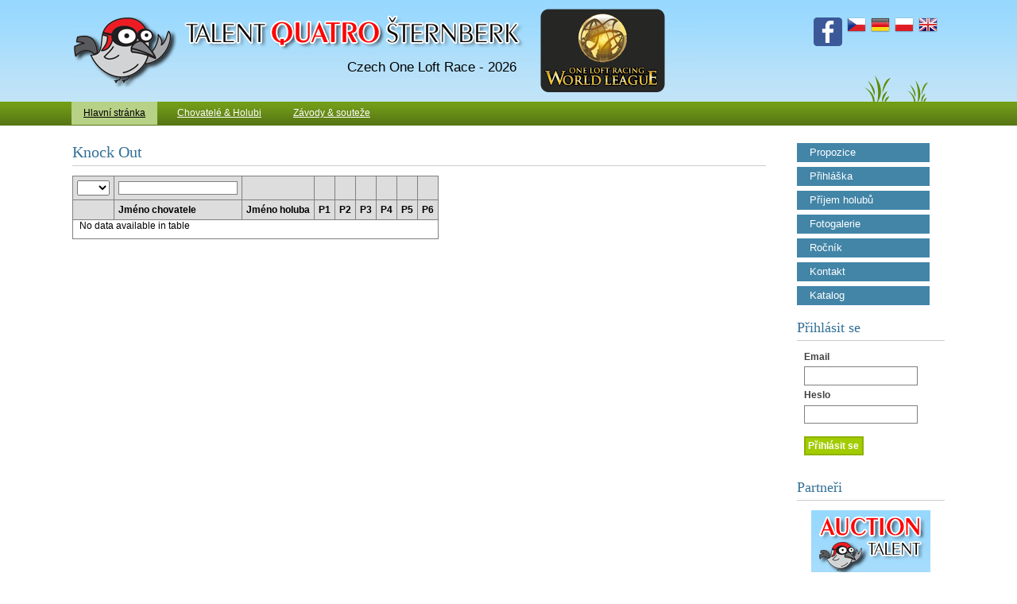

--- FILE ---
content_type: text/html; charset=windows-1250
request_url: https://www.talent-quatro.cz/?pg=knockout
body_size: 2669
content:



<!DOCTYPE html PUBLIC "-//W3C//DTD XHTML 1.0 Strict//EN" "http://www.w3.org/TR/xhtml1/DTD/xhtml1-strict.dtd">
<html xmlns="http://www.w3.org/1999/xhtml" xml:lang="cs" lang="cs">
<head>
  <meta http-equiv="Content-Type" content="text/html; charset=windows-1250" />
  <title>Talent Šternberk</title>
  <meta name="robots" content="all,follow" />
  <META HTTP-EQUIV="Cache-Control" CONTENT="no-cache" />
  <META HTTP-EQUIV="pragma" CONTENT="no-cache" />
  <META HTTP-EQUIV="Expires" CONTENT="0" />
  
  <!-- CSS -->
  <link rel="stylesheet" href="css/default.css?v=2" type="text/css"/>
  <link rel="stylesheet" href="css/print.css" type="text/css" media="print" />
  <link rel="stylesheet" href="css/jquery.dataTables.css" type="text/css" />
  <link rel="stylesheet" href="css/jquery-ui/jquery-ui-1.10.1.custom.css" type="text/css" />

  <!-- JavaScript -->
  <script type="text/javascript" src="./jscripts/heslo.js"></script>
  <script type="text/javascript" src="./jscripts/jquery/jquery.js"></script>
  <script type="text/javascript" src="./jscripts/jquery/jquery.dataTables.js"></script>
  <script type="text/javascript" src="./jscripts/jquery/jquery-ui.js"></script>
  <script type="text/javascript" src="./jscripts/highslide/highslide.js"></script>
  <script src="./jscripts/editablegrid-2.0.1.js"></script>
</head>



<body id="top">

                

<!-- Hlavicka -->
<div id="header">
  <h1><a href="./" title="Kliknutímm se dostanete na úvodní stránku">Talent Šternberk<span> </span></a></h1>
  <div id="hdrp">Czech One Loft Race - 2026</div>
  <a href="https://oneloftracingworldleague.com/" target="_blank"><div id="fcilogo"></div></a>
  <a href="https://www.facebook.com/hol.tauben"><img id="fbicon" alt="Facebook Page" src="./images/fbicon.png" height="36px" /></a>
  <div id="drny">&nbsp;</div>
  <a href="./?set_lang=CZ"><div id="flag_cz"></div></a>
  <a href="./?set_lang=DE"><div id="flag_de"></div></a>
  <a href="./?set_lang=EN"><div id="flag_en"></div></a>
  <a href="./?set_lang=PL"><div id="flag_pl"></div></a>
</div>
<!-- /Hlavicka -->



<hr class="noscreen" />




<!-- Horni menu -->
<div id="menu-box">
  <div class="menu">
    <ul>
            <li><a href="./?change=mainpage" class="active">Hlavní stránka</a></li>
      <li><a href="./?change=chovatele">Chovatelé & Holubi</a></li>
      <li><a href="./?change=zavody">Závody & souteže</a></li>      
       
      
                </ul>
  </div>
</div>
<!-- /Horni menu -->



<hr class="noscreen" />



<!-- Page -->
<div id="page">



        <!-- Lev- sloupec -->
        <div id="one">
        <div id="one-in">
    
			<h2>Knock Out</h2>			
      
 
<script>

$(document).ready(function() {

  var oTable = $('#myTableEso').dataTable(
  {
		"bPaginate": false,
		"bLengthChange": false,
		"bFilter": true,
		"bInfo": false,
		"bSort": false,
		"bAutoWidth": false, 
    "bStateSave": true,
    "sDom": 'lrtip',
    "aaSorting": [],
    "oLanguage": {
      "sZeroRecords": ""
    }    
  });
    
	$("#myInput1").keyup( function () {
		oTable.fnFilter( this.value, 1 );
	} );
	
	$("#mySelect1").change( function () {
		oTable.fnFilter( this.options[this.selectedIndex].value, 0 );
	} );
      
} );

</script>
	 
  
<table class="table" id="myTableEso" cellspacing="0" cellpadding="0">
  <thead>
	<tr>
			<th> 
         <select id="mySelect1">
           <option></option>
			     <option>AT</option><option>BE</option><option>BG</option><option>CN</option><option>CZ</option><option>DE</option><option>CH</option><option>NL</option><option>PL</option><option>PT</option><option>QA</option><option>SK</option>			   </select>
      </th>
			<th><input type="text" id="myInput1" /></th>
			<!--<th>&nbsp;</th>-->
			<th>&nbsp;</th>
			<th>&nbsp;</th>
			<th>&nbsp;</th>
			<th>&nbsp;</th>
			<th>&nbsp;</th>
			<th>&nbsp;</th>
			<th>&nbsp;</th>
	</tr>		
  <tr>
    <th>&nbsp;</th>
		<th>Jméno chovatele</th>
		<th>Jméno holuba</th>
		<th>P1</th>
		<th>P2</th>
		<th>P3</th>
		<th>P4</th>
		<th>P5</th>
		<th>P6</th>
	</tr>

	</thead>
	<tbody>
	
        					

	<tbody>	
</table>
				



				        <div class="cleaner">&nbsp;</div>
        </div>
        </div>
  <!-- Levy sloupec konec -->



  <hr class="noscreen" />



  <!-- Pravy sloupec -->
        <div id="two">
        <div id="two-in">

    <!-- Menu -->
    <div id="rozcestnik">
                          <!--<a id="lay" href="?pg=msgs&dest=uvodnik">Úvodník</a>-->
                          <a id="lay" href="?pg=msgs&dest=propozice">Propozice</a>
                          <a id="lay" href="?pg=prihlaska">Přihláška</a>
                          <a id="lay" href="?pg=msgs&dest=agenti">Příjem holubů</a>
                          <a id="lay" href="?pg=fotogalerie">Fotogalerie</a>
                          <a id="lay" href="http://hist.talent-quatro.cz/">Ročník</a>
                          <a id="lay" href="?pg=kontakt">Kontakt</a>
                          <a id="lay" href="./doc/katalog_komplet.pdf" target="_blank">Katalog</a>

                            </div>
    <!-- /Menu -->



    <!-- P-ihla-ov-n- -->
                    <h2>Přihlásit se</h2>
            <form action="./?pg=login&akce=login" class="loginform" method="POST">
                          <p>
                            <label>Email</label>
                            <input name="floginemail" value="" type="text" size="18" />
                        <label>Heslo</label>
                      <input name="floginheslo" value="" type="password" size="18" />
                                  <br /><br />
                  <input class="button" type="submit" value="Přihlásit se" />
                    </p>
        </form>
                    <!-- /P-ihla-ov-n- -->

    <!--
    <h2><!--Mobilní verze</h2>
      <a href="https://play.google.com/store/apps/details?id=org.starhill.walda.talentquatro&utm_source=global_co&utm_medium=prtnr&utm_content=Mar2515&utm_campaign=PartBadge&pcampaignid=MKT-AC-global-none-all-co-pr-py-PartBadges-Oct1515-1"><img alt="Get it on Google Play" src="https://play.google.com/intl/en_us/badges/images/apps/en-play-badge-border.png" height="43px"/></a>
     <a href="https://www.facebook.com/Czech-Talent-Quatro-788560887932531"><img alt="Facebook Page" src="./images/fbicon.png" height="36px" style="margin-bottom: 3px;"/></a>
    <br><br>
    -->

    <!-- Sponzors -->
    <h2>Partneři</h2>
    <div id="partners">
      <a href="http://www.auction-talent.com/">
      <img src="./images/banner/auct_banner.png">
      </a>
      <hr>
      <a href="https://oneloftracingworldleague.com/">
      <img src="./images/olrwl.png">
      </a>
      <hr>
      <a href="https://www.pipa.be/">
      <img src="./images/pipa.png">
      </a>
      <hr>
      <a href="http://www.tipes.de/">
      <img src="./images/tipes.png">
      </a>
      <hr>
      <a href="http://www.aidi.be/">
      <img src="./images/aidi.png">
      </a>
      <hr>
      <a href="http://www.natural-elite-pigeons.be/">
      <img src="./images/eon.jpg">
      </a>
      <hr>
      <a href="http://www.em-eko.cz/">
      <img src="./images/banner/emeko.jpg">
      </a>
     

    </div>

    <!-- /Sponzors -->

                <br />
                <div class="cleaner">&nbsp;</div>

        </div>
        </div>
  <!-- /Pravy sloupec -->



  <div class="cleaner">&nbsp;</div>
  <hr class="noscreen" />



</div>
<!-- /Page -->


<!-- Paticka -->
<div id="footer">
  <p class="left"><a href="http://www.ecoteam.cz/">Ecoteam Matuska</a> 2024 (CZ) pgsrv
  <p class="right"><a id="print" href="#" onclick="print();" title="Pokud m-te vypnut- JavaScript, str-nku vytisknete pomoc- prohl-e-e">Print this page</a>,&nbsp; &uarr; <a href="#top">Up</a>
  <div class="cleaner">&nbsp;</div>
  <div class="cleaner">&nbsp;</div>
</div>
<!-- //Paticka END -->

</body>
</html>


--- FILE ---
content_type: text/css
request_url: https://www.talent-quatro.cz/css/print.css
body_size: 453
content:
@charset "win1250";

/* CSS Document - print style sheet */


body {
background-color: #FFFFFF;
font-family: Arial, Helvetica, sans-serif;
}

h1, h2, h3, h4, h5, h6 {
font-family: Verdana, Arial, Helvetica, sans-serif;
color: #595959;
}

h1 {
font-size: 15pt;
}

h2 {
font-size: 13pt;
}

h3, h4, h5, h6 {
font-size: 12pt;
}

p { line-height: 1.3; font-size: 12pt; }

a:link, a:visited {
text-decoration: none;
font-weight: normal;
color: #000000;
}

#header { height: 0px; }

#one { width: 100%; }

a img {
border: 1px solid #595959;
}

#hdrp {
visibility: hidden;
}

.hidden {
position: absolute;
top: -10000px;
left: 0;
width: 1px;
height: 1px;
overflow: hidden;
}

#menu-box, #footer p.right, form.searching, #two, p.pdf, p.doc {
display: none;
}

.table { 
  font-size: 14px;	
}
